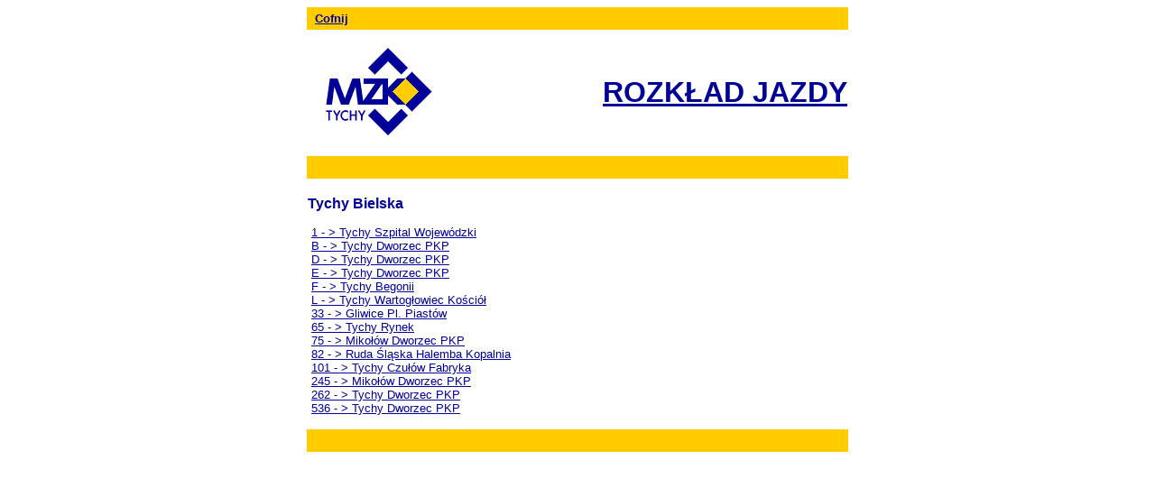

--- FILE ---
content_type: text/html
request_url: https://agc.pl/BusManAI/202A/data/rozklady/p/p0970.htm
body_size: 767
content:
<HTML><HEAD><META HTTP-EQUIV="Content-Type" CONTENT="text/html; charset=iso-8859-2"><META HTTP-EQUIV="description" CONTENT="Serwis Internetowy MZK Tychy"></HEAD><BODY BGCOLOR="#FFFFFF" TEXT="#000099" LINK="#000099" VLINK="#6666FF" ALINK="#FF0000"><FONT FACE="Arial, Helvetica, sans-serif"><TABLE CELLSPACING="0" WIDTH="600" ALIGN="CENTER" BORDER="0"><TR><TD COLSPAN=2 BGCOLOR="#FFCC00" HEIGHT="25">&nbsp;&nbsp;<FONT SIZE="2" FACE="Arial, Helvetica, sans-serif"><A HREF="../przystan.htm"><B>Cofnij</B></A></FONT></TD></TR><TR><TD ALIGN="LEFT"><A HREF="../../index.shtml"><IMG SRC="../symbol1.gif" WIDTH="158" HEIGHT="138" ALT="Strona główna" BORDER="0"></A></TD><TD ALIGN="RIGHT"><FONT SIZE="6" FACE="Arial, Helvetica, sans-serif"><A HREF="../przystan.htm"><B>ROZKŁAD JAZDY</B></A></FONT></TD></TR><TR><TD COLSPAN=2 BGCOLOR="#FFCC00" HEIGHT="25"><FONT SIZE="2" FACE="Arial, Helvetica, sans-serif">&nbsp;</FONT></TD></TR><TR><TD COLSPAN=2><BR><B>Tychy Bielska</B><BR><FONT SIZE=-1><BR>&nbsp;<A HREF="../0001/0001t057.htm">1 - > Tychy Szpital Wojewódzki</A><BR>&nbsp;<A HREF="../000b/000bt013.htm">B - > Tychy Dworzec PKP</A><BR>&nbsp;<A HREF="../000d/000dt013.htm">D - > Tychy Dworzec PKP</A><BR>&nbsp;<A HREF="../000e/000et012.htm">E - > Tychy Dworzec PKP</A><BR>&nbsp;<A HREF="../000f/000ft031.htm">F - > Tychy Begonii</A><BR>&nbsp;<A HREF="../000l/000lt068.htm">L - > Tychy Wartogłowiec Kościół</A><BR>&nbsp;<A HREF="../0033/0033t010.htm">33 - > Gliwice Pl. Piastów</A><BR>&nbsp;<A HREF="../0065/0065t038.htm">65 - > Tychy Rynek</A><BR>&nbsp;<A HREF="../0075/0075t022.htm">75 - > Mikołów Dworzec PKP</A><BR>&nbsp;<A HREF="../0082/0082t016.htm">82 - > Ruda Śląska Halemba Kopalnia</A><BR>&nbsp;<A HREF="../0101/0101t029.htm">101 - > Tychy Czułów Fabryka</A><BR>&nbsp;<A HREF="../0245/0245t059.htm">245 - > Mikołów Dworzec PKP</A><BR>&nbsp;<A HREF="../0262/0262t048.htm">262 - > Tychy Dworzec PKP</A><BR>&nbsp;<A HREF="../0536/0536t100.htm">536 - > Tychy Dworzec PKP</A><BR><BR></FONT></TD></TR><TR><TD HEIGHT="25" COLSPAN=2 BGCOLOR="#FFCC00">&nbsp;</TD></TR></TABLE></FONT></BODY></HTML>